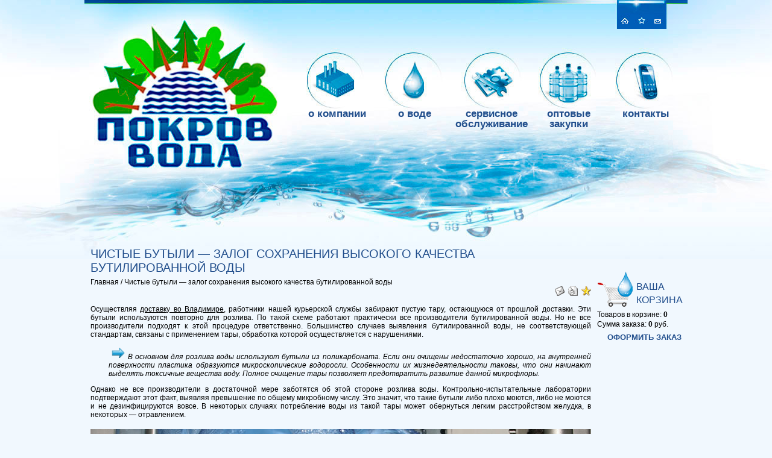

--- FILE ---
content_type: text/html; charset=windows-1251
request_url: http://pokrovvoda.ru/CHistie_butili___zalog_sohraneniya_visokogo_kachestva_butilirovannoy_vodi/
body_size: 4570
content:
<!DOCTYPE html PUBLIC "-//W3C//DTD HTML 4.01//EN" "http://www.w3.org/TR/html4/strict.dtd">
<HTML>
<HEAD>
<TITLE>Чистые бутыли — залог сохранения высокого качества бутилированной воды</TITLE>
<META name='keywords' content="">
<META name='description' content="">
<META HTTP-EQUIV="Content-Type" CONTENT="text/html; charset=windows-1251">
<meta name='yandex-verification' content='5ed947e7de101fc1' />

<script type="text/javascript">

  var _gaq = _gaq || [];
  _gaq.push(['_setAccount', 'UA-27122424-51']);
  _gaq.push(['_trackPageview']);

  (function() {
    var ga = document.createElement('script'); ga.type = 'text/javascript'; ga.async = true;
    ga.src = ('https:' == document.location.protocol ? 'https://ssl' : 'http://www') + '.google-analytics.com/ga.js';
    var s = document.getElementsByTagName('script')[0]; s.parentNode.insertBefore(ga, s);
  })();

</script>



<BASE href='http://pokrovvoda.ru/'>
<LINK href='well/templates/template/style.css' type='text/css' rel=stylesheet>
<LINK rel='icon' href='well/templates/favicon.ico' type='image/x-icon'>
<LINK rel='shortcut icon' href='well/templates/favicon.ico' type='image/x-icon'>
<SCRIPT src='js/functions.js' type='text/javascript'></SCRIPT>
<SCRIPT src='js/opacity.js'></SCRIPT>
<SCRIPT src='js/iso/iso.js'></SCRIPT>
<LINK href='js/iso/iso.css' type='text/css' rel=stylesheet>

<!--[if lt IE 7]><style>img, td, div { behavior: url(js/pngfix/iepngfix.htc) }</style><![endif]-->
</HEAD>
<BODY>

<div id="all">

	<div id="top_background"></div>
	<div id="bottom_background"></div>

	<div id="header">

		<div class="header_flash">
			<!--
						<div id="idContainer">
				<p></p>
			</div>
			-->

			<object type="application/x-shockwave-flash" data="well/templates/template/pics/voda.swf" width="963" height="209">
				<param name="movie" value="well/templates/template/pics/voda.swf">
				<param name="wmode" value="transparent">
				<p></p>
			</object>

		</div>

		<a class="logo" href="/"></a>

		<a class="home" href="/"></a>
		<a class="sitemap" href="javascript:void(0)" onClick="addBookmark(window.document.title, window.document.location)"></a>
		<a class="letter" href="contacts"></a>

		<div class="menu">
			<a href='about/'>О компании</a><a href='water/'>О воде</a><a href='service'>Сервисное обслуживание</a><a href='buying'>Оптовые закупки</a><a href='contacts'>Контакты</a>			<div class="clearer"></div>
		</div>
		<div class="phones">
				</div>
	</div>

	<div id="main">
		<h1>Чистые бутыли — залог сохранения высокого качества бутилированной воды</h1><a href = 'http://pokrovvoda.ru/'>Главная</a> / <a href = 'CHistie_butili___zalog_sohraneniya_visokogo_kachestva_butilirovannoy_vodi/'>Чистые бутыли — залог сохранения высокого качества бутилированной воды</a><br><div style='text-align:right'>
				<a href="mailto:?subject=http%3A%2F%2Fpokrovvoda.ru&body=http%3A%2F%2Fwww.pokrovvoda.ru%2FCHistie_butili___zalog_sohraneniya_visokogo_kachestva_butilirovannoy_vodi%2F"><img src='well/pics/btn_email.png' alt='Отправить по почте'></a>&nbsp;
				<a href='CHistie_butili___zalog_sohraneniya_visokogo_kachestva_butilirovannoy_vodi/print/' target='_blank'><img src='well/pics/btn_print.png' alt='Отправить на печать'></a>&nbsp;
				<a href='javascript:void(0)' onClick='addBookmark(window.document.title, window.document.location)'><img src='well/pics/icon_add_favor.gif' alt='Добавить в избранное'></a>
			</div><p style="text-align: justify;">Осуществляя <span style="text-decoration: underline;"><a href="/">доставку во Владимире</a></span>, работники нашей курьерской службы забирают пустую тару, остающуюся от прошлой доставки. Эти бутыли используются повторно для розлива. По такой схеме работают практически все производители бутилированной воды. Но не все производители подходят к этой процедуре ответственно. Большинство случаев выявления бутилированной воды, не соответствующей стандартам, связаны с применением тары, обработка которой осуществляется с нарушениями.</p>
<p style="text-align: justify; padding-left: 30px;"><img src="images/right_arrow.png" width="22" height="22" style="margin-left: 5px; margin-right: 5px;" /><i>В основном для розлива воды используют бутыли из поликарбоната. Если они очищены недостаточно хорошо, на внутренней поверхности пластика образуются микроскопические водоросли. Особенности их жизнедеятельности таковы, что они начинают выделять токсичные вещества воду. Полное очищение тары позволяет предотвратить развитие данной микрофлоры.</i></p>
<p style="text-align: justify;">Однако не все производители в достаточной мере заботятся об этой стороне розлива воды. Контрольно-испытательные лаборатории подтверждают этот факт, выявляя превышение по общему микробному числу. Это значит, что такие бутыли либо плохо моются, либо не моются и не дезинфицируются вовсе. В некоторых случаях потребление воды из такой тары может обернуться легким расстройством желудка, в некоторых &mdash; отравлением.</p>
<p style="text-align: justify;"><img src="images/oborudovanie_dlya_obrabotki_butiley.jpg" width="830" height="396" style="vertical-align: middle; margin-top: 5px; margin-bottom: 5px;" /></p>
<p style="text-align: justify;">Использование оборотной тары обязывает производителей бутилированной воды налаживать отдельную линию по обработке бутылей. То есть необходимо и специальное оборудование, и применение специальных моющих средств, которые разрешены для применения в случае с тарой, контактирующей с пищевыми продуктами.</p>
<p style="text-align: justify; padding-left: 30px;"><img src="images/right_arrow.png" width="22" height="22" style="margin-left: 5px; margin-right: 5px;" /><i>Очистка и дезинфекция &mdash; обязательные этапы, через которые должна проходить тара перед розливом воды. Кроме того, ответственный производитель должен проводить регулярные контрольные исследования на предмет определения &nbsp;микробиологических и санитарно-химических показателей после дезинфекции оборотной тары.</i></p>
<h2>Без очистки &mdash; никуда!</h2>
<p style="text-align: justify;">Бутыли многоразового использования должны обрабатываться в обязательном порядке. Только таким меры позволяют предотвратить развитие в воде различных вредоносных микроорганизмов, бактерий. Это гарантирует и отсутствие неприятного запаха и вкуса воды.</p>
<h2>Технология обработки бутылей</h2>
<p style="text-align: justify;">Очистка оборотной тары для воды и ее дезинфекция должны осуществляться в соответствии со следующими технологическими этапами:</p>
<p style="text-align: justify; padding-left: 30px;"><img src="images/check_mark.png" width="18" height="18" style="margin-left: 5px; margin-right: 5px;" />наружная мойка бутыли;</p>
<p style="text-align: justify; padding-left: 30px;"><img src="images/check_mark.png" width="18" height="18" style="margin-left: 5px; margin-right: 5px;" />предварительная мойка (ополаскивание) с использованием воды;</p>
<p style="text-align: justify; padding-left: 30px;"><img src="images/check_mark.png" width="18" height="18" style="margin-left: 5px; margin-right: 5px;" />обработка бутыли изнутри специальным моющим горячим раствором;</p>
<p style="text-align: justify; padding-left: 30px;"><img src="images/check_mark.png" width="18" height="18" style="margin-left: 5px; margin-right: 5px;" />ополаскивание бутыли изнутри водой;</p>
<p style="text-align: justify; padding-left: 30px;"><img src="images/check_mark.png" width="18" height="18" style="margin-left: 5px; margin-right: 5px;" />внутренняя обработка тары с использованием дезинфицирующего средства;</p>
<p style="text-align: justify; padding-left: 30px;"><img src="images/check_mark.png" width="18" height="18" style="margin-left: 5px; margin-right: 5px;" />итоговое ополаскивание тары чистой водой.</p>
<p style="text-align: justify;">Поскольку услуги доставки воды во Владимире очень востребованы, а спрос рождает предложение, сегодня очень много организаций занимаются производством и доставкой бутилированной воды. Но все уделяют должное внимание качеству обработки оборотной тары, поэтому будьте бдительны при заказе воды &mdash; обращайте внимание на ее прозрачность, отсутствие налета на таре, вкус и запах воды.</p>
<p style="text-align: justify;">В свою очередь компания &laquo;Покров-Вода&raquo; гарантирует высокое качество обработки оборотной тары и, следовательно, самой воды, в чем Вы можете убедиться самостоятельно.</p>	</div>

	<div id="right_column">
		


<div class="basket">
	<h2 class="h1"><a href="basket/">Ваша корзина</a></h2>
	Товаров в корзине: <b>0</b><br>
	Cумма заказа: <b>0</b> руб.
	<a class="checkout" href="catalog/online">Оформить заказ</a>
</div>




			</div>

	<div class="clearer"></div>

	<div id="footer">

		<div class="footer_flash">

			<object type="application/x-shockwave-flash" data="well/templates/template/pics/voda-bottom.swf" width="1000" height="130">
				<param name="movie" value="well/templates/template/pics/voda-bottom.swf">
				<param name="wmode" value="transparent">
				<p></p>
			</object>

		</div>

		
		<div class="copyright">ООО &laquo;Покров-Вода&raquo;<br>Copyright &copy; 2021</div>
		<a class="linkall" href="http://www.linkall.ru">Создание сайта - Линкол</a>
		<div class="counter"><!-- HotLog -->
<script type="text/javascript" language="javascript">
hotlog_js="1.0"; hotlog_r=""+Math.random()+"&s=2156134&im=352&r="+
escape(document.referrer)+"&pg="+escape(window.location.href);
</script>
<script type="text/javascript" language="javascript1.1">
hotlog_js="1.1"; hotlog_r+="&j="+(navigator.javaEnabled()?"Y":"N");
</script>
<script type="text/javascript" language="javascript1.2">
hotlog_js="1.2"; hotlog_r+="&wh="+screen.width+"x"+screen.height+"&px="+
(((navigator.appName.substring(0,3)=="Mic"))?screen.colorDepth:screen.pixelDepth);
</script>
<script type="text/javascript" language="javascript1.3">
hotlog_js="1.3";
</script>
<script type="text/javascript" language="javascript">
hotlog_r+="&js="+hotlog_js;
document.write('<a href="http://click.hotlog.ru/?2156134" target="_blank"><img '+
'src="http://hit39.hotlog.ru/cgi-bin/hotlog/count?'+
hotlog_r+'" border="0" width="88" height="31" alt="HotLog"><\/a>');
</script>
<noscript>
<a href="http://click.hotlog.ru/?2156134" target="_blank"><img
src="http://hit39.hotlog.ru/cgi-bin/hotlog/count?s=2156134&im=352" border="0"
width="88" height="31" alt="HotLog"></a>
</noscript>
<!-- /HotLog -->
<!-- Yandex.Metrika counter -->
<script type="text/javascript">
(function (d, w, c) {
    (w[c] = w[c] || []).push(function() {
        try {
            w.yaCounter33998545 = new Ya.Metrika({id:33998545,
                    webvisor:true,
                    clickmap:true,
                    trackLinks:true,
                    accurateTrackBounce:true});
        } catch(e) { }
    });

    var n = d.getElementsByTagName("script")[0],
        s = d.createElement("script"),
        f = function () { n.parentNode.insertBefore(s, n); };
    s.type = "text/javascript";
    s.async = true;
    s.src = (d.location.protocol == "https:" ? "https:" : "http:") + "//mc.yandex.ru/metrika/watch.js";

    if (w.opera == "[object Opera]") {
        d.addEventListener("DOMContentLoaded", f, false);
    } else { f(); }
})(document, window, "yandex_metrika_callbacks");
</script>
<noscript><div><img src="//mc.yandex.ru/watch/33998545" style="position:absolute; left:-9999px;" alt="" /></div></noscript>
<!-- /Yandex.Metrika counter --></div>
	</div>
</div>
<div id="tl_background"><div></div></div>
<div id="tr_background"><div></div></div>
<div id="bl_background"><div></div></div>
<div id="br_background"><div></div></div>
</BODY>
</HTML>

--- FILE ---
content_type: text/css
request_url: http://pokrovvoda.ru/well/templates/template/style.css
body_size: 11458
content:
@CHARSET "windows-1251";
body{
	position:relative;
	padding:0px;
	margin:0px;
	text-align:center;
	font:normal 12px Verdana, sans-serif;
	color:#000;
	background-color:#f1f8fe;
}
a, a:visited{
	text-decoration:none;
	color:#000;
}
a:hover{
	text-decoration:underline;
}
h1, h2.h1, .h1{
	color:#214e8c;
	text-align:left;
	text-transform:uppercase;
	font-weight:normal;
	font-size:20px;
	margin:10px 0px 5px 0px;
	padding-bottom:0px;
}
h2{
	color:#214e8c;
	font-weight:normal;
	font-size:18px;
	margin:15px 0px 5px 0px;
	text-align:left;
	text-indent:10px;
}
p{
	text-align:left;
}
ul{
	margin:10px 0px 10px 20px;
	padding:0px;
}
ol{
	margin:10px 0px;
	padding-left:25px;
}
img{
	border:0px;
}
a img{
	border:0px;
	margin:0px;
}
table, tr, td{
	text-align:left;
	vertical-align:top;
	border:0;
	margin:0;
	padding:0;
	text-indent:0px;
}
table{
	table-layout:fixed;
	border-collapse:collapse;
}
#all{
	width:1000px;
	min-height:849px;
	height:auto !important;
	height:849px;
	margin:0 auto;
	text-align:left;
	position:relative;
	padding-bottom:150px;
}
#all #top_background{
	position:absolute;
	top:0px;
	left:0px;
	width:1000px;
	height:430px;
	background:url(pics/background.jpg) no-repeat -200px 0px;
	z-index:5;
}
#all #bottom_background{
	position:absolute;
	bottom:0px;
	left:0px;
	width:1000px;
	height:419px;
	background:url(pics/background.jpg) no-repeat -200px -430px;
	z-index:5;
}
#header{
	width:1000px;
	height:350px;
	position:relative;
	z-index:20;
}
#header .header_flash{
	width:963px;
	height:209px;
	position:absolute;
	top:192px;
	left:-4px;
}
#header .logo{
	position:absolute;
	top:0px;
	left:0px;
	width:330px;
	height:290px;
	display:block;
	z-index:10;
}
#header .home{
	position:absolute;
	top:21px;
	left:883px;
	width:27px;
	height:27px;
}
#header .home:hover{
	background:url(pics/sitemap_active.jpg) no-repeat 0px 0px;
}
#header .sitemap{
	position:absolute;
	top:21px;
	left:910px;
	width:27px;
	height:27px;
}
#header .sitemap:hover{
	background:url(pics/sitemap_active.jpg) no-repeat -27px 0px;
}
#header .letter{
	position:absolute;
	top:21px;
	left:937px;
	width:27px;
	height:27px;
}
#header .letter:hover{
	background:url(pics/sitemap_active.jpg) no-repeat -53px 0px;
}
#header .menu{
	position:absolute;
	top:80px;
	left:355px;
	z-index:50;
}
#header .menu a{
	width:128px;
	height:40px;
	display:block;
	float:left;
	padding-top:100px;
	text-align:center;
	font:bold 17px Arial, sans-serif;
	text-transform:lowercase;
	line-height:1;
	color:#214e8c;
}
#header .phones{
	position:absolute;
	display:none;
	top:300px;
	right:10px;
	color:#214e8c;
	font:normal 17px Tahoma, sans-serif;
	line-height:1.4;
	background:url(/images/telefoni.png) no-repeat;
	width:147px;
	height:138px;
}
#main{
	width:830px;
	min-height:319px;
	height:auto !important;
	float:left;
	position:relative;
	z-index:10;
	padding:50px 0px 0px 10px;
	overflow:hidden;
}
#main .menu{
	width:830px;
	height:270px;
	padding-top:50px;
}
#main .menu .item{
	width:233px;
	height:200px;
	display:block;
	padding:70px 15px 0px 15px;
	margin-right:13px;
	background:url(pics/menu_item.png) no-repeat;
	position:relative;
	float:left;
}
* html #main .menu .item{
	background:none;
	filter:progid:DXImageTransform.Microsoft.AlphaImageLoader(src='pics/menu_item.png', sizingMethod='scale');
}
#main .menu a:hover{
	text-decoration:none;
}
#main .menu .item img{
	position:absolute;
	bottom:185px;
	left:1px;
}
#main .menu .item .title{
	display:block;
	position:relative;
	z-index:5;
	color:#14347a;
	font-size:17px;
	padding:5px 0px;
	text-decoration:underline;
}
#main .menu .item .text{
	display:block;
	color:#3b5f95;
	font-size:14px;
	text-decoration:none;
}
#main .menu .item .more{
	position:absolute;
	top:229px;
	left:96px;
	z-index:100;
	width:122px;
	display:block;
	padding:0px;
	text-align:center;
	color:#3b5f95;
	font-size:14px;
}
#main .menu .item:hover .more{
	text-decoration:underline;
}
#main .body{
	width:790px;
	min-height:120px;
	height:auto !important;
	height:120px;
	padding:0px 20px;
	margin-top:150px;
	*margin-top:200px;
	margin-bottom:50px;
	position:relative;
	background:url(pics/main_background.jpg) repeat-y;
	z-index:-1;
}
#main .body .top{
	position:absolute;
	top:-100px;
	left:0px;
	width:830px;
	height:210px;
	background:url(pics/main_cover.gif) no-repeat 0px 0px;
	z-index:-1;
}
#main .body .bottom{
	position:absolute;
	bottom:-50px;
	left:0px;
	width:830px;
	height:60px;
	background:url(pics/main_cover.gif) no-repeat 0px -210px;
	z-index:-1;
}
#main .body h1{
	position:absolute;
	top:-80px;
	left:250px;
}
#main .body .img{
	position:absolute;
	left:0px;
}
#main .body .i1{
	background:url(pics/body_img1.png) no-repeat;
	width:230px;
	height:135px;
	top:-150px;
}
* html #main .body .i1{
	background:none;
	filter:progid:DXImageTransform.Microsoft.AlphaImageLoader(src='pics/body_img1.png', sizingMethod='scale');
}
#main .body .i2{
	background:url(pics/body_img2.png) no-repeat;
	width:160px;
	height:140px;
	top:-162px;
}
* html #main .body .i2{
	background:none;
	filter:progid:DXImageTransform.Microsoft.AlphaImageLoader(src='pics/body_img2.png', sizingMethod='scale');
}
#main .body .i3{
	background:url(pics/body_img3.png) no-repeat;
	width:160px;
	height:148px;
	top:-158px;
}
* html #main .body .i3{
	background:none;
	filter:progid:DXImageTransform.Microsoft.AlphaImageLoader(src='pics/body_img3.png', sizingMethod='scale');
}
#main .catalog{
	width:780px;
}
#main .catalog .item{
	width:250px;
	min-height:160px;
	height:auto !important;
	height:160px;
	padding:40px 310px 10px 220px;
	margin-right:5px;
	position:relative;
}
#main .catalog .item a.img{
	width:160px;
	height:185px;
	display:block;
	position:absolute;
	top:10px;
	left:15px;
	border:1px solid #355e93;
	background-color:#d8effd;
}
#main .catalog .item a.img table td{
	vertical-align:middle;
	text-align:center;
}
#main .catalog .item a.img img{
	
}
#main .catalog .item .title{
	font-size:16px;
}
#main .catalog .item .article{
	font-size:16px;
}
#main .catalog .item .more{
	text-decoration:underline;
	font-size:14px;
}
#main .catalog .item .description{
	font-size:12px;
}
#main .catalog .item .cost{
	width:200px;
	position:absolute;
	top:40px;
	left:500px;
	font-size:16px;
}
#main .catalog .item .rent{
	width:290px;
	top:20px;
	left:450px;
	font-size:13px;
}
#main .catalog .item .count{
	width:30px;
	position:absolute;
	top:78px;
	left:565px;
	margin:0px;
	border:1px solid #ccc;
	outline:0px;
	color:#000;
	text-align:center;
	font-weight:bold;
	font-size:15px;
	z-index:10;
}
#main .catalog .item .c_rent{
	top:93px;
}
#main .catalog .item .measure{
	position:absolute;
	top:80px;
	left:500px;
	width:200px;
	font-size:16px;
}
#main .catalog .item .m_rent{
	top:95px;
}
#main .catalog .item .to_basket{
	position:absolute;
	top:130px;
	left:500px;
	color:#000;
	/*font-style:italic;
	text-decoration:underline;*/
	font-size:13px;
	font-weight:bold;
}
* html #main .catalog .item .to_basket{
	width:80px;
}
#main .catalog .separator{
	width:700px;
	height:20px;
	background:url(pics/catalog_separator.jpg) no-repeat;
	margin-left:40px;
}
#main .catalog .special_item{
	width:233px;
	height:200px;
	display:block;
	padding:70px 15px 0px 15px;
	margin:60px 0px 10px 80px;
	background:url(pics/menu_item.png) no-repeat;
	position:relative;
	float:left;
	color:#3b5f95;
}
#main .catalog .special_item .decor{
	position:absolute;
	bottom:185px;
	left:1px;
}
#main .catalog .special_item .img_table{
	width:150px;
	height:185px;
	position:absolute;
	top:20px;
	left:90px;
}
#main .catalog .special_item .img_table td{
	vertical-align:middle;
	text-align:center;
}
#main .catalog .special_item .title_table{
	width:100px;
	height:100px;
	position:absolute;
	top:90px;
	left:5px;
}
#main .catalog .special_item .title_table td{
	vertical-align:middle;
	text-align:center;
}
#main .catalog .special_item .title{
	font-size:17px;
}
#main .catalog .special_item .more{
	position:absolute;
	top:229px;
	left:96px;
	z-index:100;
	width:122px;
	display:block;
	padding:0px;
	text-align:center;
	color:#3b5f95;
	font-size:14px;
}
#main .catalog .special_item:hover .more{
	text-decoration:underline;
}
#right_column{
	width:140px;
	margin-top:100px;
	margin-left:10px;
	position:relative;
	z-index:10;
	float:left;
}
#right_column .basket{
	min-height:60px;
	height:auto !important;
	height:60px;
	padding-top:5px;
	padding-bottom:25px;
	background:url(pics/basket.gif) no-repeat;
	line-height:1.4;
}
#right_column .basket h1, #right_column .basket .h1{
	font-size:16px;
	margin-left:65px;
	text-align:left;
	text-indent:0;
}
#right_column .basket h1, #right_column .basket .h1 a{
	color:#214e8c;
}
#right_column .basket .checkout{
	color:#214e8c;
	display:block;
	padding-top:5px;
	float:right;
	text-transform:uppercase;
	font-size:13px;
	font-weight:bold;
}
* html #right_column .basket .checkout{
 	padding-top:0px;
}
#right_column .banner{
	padding:10px 0px;
}
#footer{
	position:absolute;
	bottom:0px;
	left:0px;
	width:1000px;
	height:120px;
	z-index:10;
	overflow:hidden;
}
#footer .copyright{
	position:absolute;
	top:60px;
	left:130px;
	font:bold 16px Arial, sans-serif;
	text-align:center;
	color:#fff;
}
#footer .linkall{
	position:absolute;
	top:70px;
	right:130px;
	font:bold 16px Arial, sans-serif;
	text-align:center;
	color:#fff;
	z-index:10;
}
#footer .counter{
	position:absolute;
	top:65px;
	left:0px;
	width:1000px;
	text-align:center;
}
#footer .counter img{
	padding:0px 5px;
}
#footer .footer_flash{
	width:1000px;
	height:130px;
	position:absolute;
	top:-11px;
	left:0px;
}
#tl_background{
	position:absolute;
	top:0px;
	left:0px;
	width:50%;
	height:430px;
	overflow:hidden;
	background:url(pics/background_top.jpg) repeat-x;
	z-index:-1;
}
#tl_background div{
	position:absolute;
	top:0px;
	right:0px;
	width:700px;
	height:430px;
	background:url(pics/background.jpg) no-repeat 0px 0px;
}
#tr_background{
	position:absolute;
	top:0px;
	left:50%;
	width:50%;
	height:430px;
	overflow:hidden;
	background:url(pics/background_top.jpg) repeat-x;
	z-index:-1;
}
#tr_background div{
	position:absolute;
	top:0px;
	left:0px;
	width:700px;
	height:430px;
	background:url(pics/background.jpg) no-repeat -700px 0px;
}
#bl_background{
	position:absolute;
	bottom:0px;
	left:0px;
	width:50%;
	height:419px;
	overflow:hidden;
	background:url(pics/background_bottom.jpg) repeat-x;
	z-index:-1;
}
#bl_background div{
	position:absolute;
	top:0px;
	right:0px;
	width:700px;
	height:419px;
	background:url(pics/background.jpg) no-repeat 0px -430px;
}
#br_background{
	position:absolute;
	bottom:0px;
	left:50%;
	width:50%;
	height:419px;
	overflow:hidden;
	background:url(pics/background_bottom.jpg) repeat-x;
	z-index:-1;
}
#br_background div{
	position:absolute;
	top:0px;
	left:0px;
	width:700px;
	height:419px;
	background:url(pics/background.jpg) no-repeat -700px -430px;
}
.clearer{
	clear:both;
}

--- FILE ---
content_type: text/css
request_url: http://pokrovvoda.ru/js/iso/iso.css
body_size: 2127
content:
#imgContainer {position:relative;text-align:center;background:#FFF;width:100%;height:100%}
#ISOimg {/*border: 1px solid #CCC;*/ display:none;margin:5px;position:absolute; z-index: 5;top:0px;left:0px;}
#hoverNav{ position: absolute; top: 0; left: 0; height: 100%; width: 100%; z-index: 10}
#hoverNav a{ outline: none;}

#ISOtitleContainer {position:absolute;width: 100%; height: 20px;text-align:center;margin-top:5px;z-index: 15;top:0px;left:0px;}
/*#ISOtitleContainer {position:absolute;width: 10px; height: 20px;text-align:left;font:bold italic 12px times; color:#888; background:#FFF;}*/
#ISOheadL {position:absolute;left:0px;top:0px;background: url(images/rightconner.png) right top no-repeat}
#ISOheadL SPAN {display:block;background: #FFF;font:bold italic 12px arial; color:#888;height:20px;line-height:20px;padding-left:10px;margin-right:20px;}
#ISOclose {position:absolute;right:0px;top:0px;width:30px;height:30px;
	background: url(images/closes.png) right top no-repeat;margin-right:5px;cursor:pointer}
#ISOheadTable {margin:0 auto;}
#ISOtitleL {width: 20px;background: url(images/leftconner.png) right top no-repeat;}
#ISOtitleR {width: 20px;background: url(images/rightconner.png) left top no-repeat;}
#ISOtitle {text-align:center;font:bold italic 12px arial; color:#888; background:#FFF;line-height:20px;padding:0px;}
#ISOsizing{position:absolute;right:0px;top:15%;width:239px;height:101px;z-index:10;background: url(images/resizer.png) right top no-repeat;margin-right:5px;cursor:pointer;font:bold italic 12px arial; color:#888;display:none;}

#prevLink, #nextLink, #closeLink{display: block; width: 33%; height: 100%; background-image: url([data-uri]); margin-top:-5px;}
#prevLink { left: 0; float: left;margin-left: 5px;}
#nextLink { right: 0; float: right;}
#closeLink { left: 34%;position:absolute; background: url(images/close.png) center bottom no-repeat; z-index: 15}
#prevLink:hover, #prevLink:visited:hover { background: url(images/prev.png) left bottom no-repeat; }
#nextLink:hover, #nextLink:visited:hover { background: url(images/next.png) right bottom no-repeat; }

--- FILE ---
content_type: application/javascript; charset=UTF-8
request_url: http://pokrovvoda.ru/js/iso/iso.js
body_size: 11852
content:
// ISO - image_soft_open

function makeISOwindow (imgWidth, imgHeight, sized) {
	var El = document.createElement('div');
	El.id = 'image_window';
	El.style.zIndex = 9999;
	El.style.position = 'absolute';
	El.style.background = '#EEE';
	El.style.border = '1px solid #CCC';
	El.style.width = imgWidth+ISO.bordePadding+'px';
	El.style.height = imgHeight+ISO.bordePadding+'px';	
	
	var windowSize = getWindowSize();
	var windowOffset = getWindowOffset();
	var top = (windowOffset.y + (windowSize.height - (imgHeight+ISO.bordePadding))/2);
	var left = (windowOffset.x + (windowSize.width - (imgWidth+ISO.bordePadding))/2);	
	El.style.top = (top>0 ? top : 0)+'px';
	El.style.left = (left>0 ? left : 0)+'px';	
	El.innerHTML = ''+
		"		<div id='imgContainer'>"+
		"			<div id='ISOtitleContainer'>"+
		"				<table id='ISOheadTable'><tr>"+
		"					<td id='ISOtitleL'>"+
		"					<td id='ISOtitle'>"+
		"					<td id='ISOtitleR'>"+
		"				</table>"+
		"				<div id='ISOheadL'><span id='ISOpager'></span></div>"+
		"				<div id='ISOclose'></div>"+
		"			</div>"+
		"			<div id='hoverNav'>"+
		"				<a href='javascript:void(0)' id='prevLink'></a>"+
		"				<a href='javascript:void(0)' id='nextLink'></a>"+
		"				<a href='javascript:void(0)' id='closeLink'></a>"+
		"			</div>"+
		"			<div id='ISOsizing'>"+
		"				����������� ���������,<br>����� ���������� �<br>����� ��������.<br>������ �����,<br>����� ���������� ���<br>� �������� ��������"+
		"			</div>"+		
		"			<a href='javascript:void(0)' id='ISOaimg'><img src='' id='ISOimg'></a>"+
		"		</div>";
	document.body.appendChild (El);
	
	id('nextLink').onclick = showNext;
	id('prevLink').onclick = showPrev;
	id('ISOaimg').onclick = id('ISOclose').onclick = id('closeLink').onclick = closeWindow;
	id('ISOsizing').onclick = resetSizing;
	if (!ISO.ISO_quick) {
		setElementOpacity(El, 0);
		if (!fadeOpacity.aRules['imgRule']) fadeOpacity.addRule('imgRule', 0, 1, 30); 	
		fadeOpacity('image_window', 'imgRule');
	} else setElementOpacity(El, 1);
	id('ISOimg').style.display = 'inline';	
}

function reISOwindow (imgWidth, imgHeight) {
	var El = id('image_window');
	El.style.width = imgWidth+ISO.bordePadding+'px';
	El.style.height = imgHeight+ISO.bordePadding+'px';
	
	var windowSize = getWindowSize();
	var windowOffset = getWindowOffset();
	var top = (windowOffset.y + (windowSize.height - (imgHeight+ISO.bordePadding))/2);
	var left = (windowOffset.x + (windowSize.width - (imgWidth+ISO.bordePadding))/2);	
	El.style.top = (top>0 ? top : 0)+'px';
	El.style.left = (left>0 ? left : 0)+'px';
}

function openISO (group, ID) {
	ISO.setActive(group, ID);
	var A = ISO.items[group][ID].item;
	showShadow ('ISO_back');
	showISOLoading ('ISO_loading', closeLoading);
	
	ISO.items[group][ID].isoitem = new Image();
	ISO.items[group][ID].isoitem.onload = function () {ISO.items[group][ID].loaded = true; showImage();}
	ISO.items[group][ID].isoitem.src = A.href;
	
	if (!ISO.ISO_quick) {
		setElementOpacity(bigEl, 0);	
		if (!fadeOpacity.aRules['backRule']) fadeOpacity.addRule('backRule', 0, 0.5, 30);
		fadeOpacity('shadowISO_back', 'backRule');		
	} else setElementOpacity(bigEl, 0.5);
	bigEl.style.display = 'block';
}

function showImage (sizeCancel) {
	var img = ISO.getActive().isoitem;	
	// CHECK MIN SIZE
	var width = img.width;
	var height = img.height;
	var MINHEIGHT = 240;
	var MINWIDTH = 320;
	var MAXSIZING = false;
	if (height < MINHEIGHT && width < MINWIDTH) {
		var k1 = MINHEIGHT / height;
		var k2 = MINWIDTH /  width;
		var k = k1 > k2 ? k2 : k1;
		width = width*k;
		height = height*k;
	}
	if (!sizeCancel) {
		var windowSize = getWindowSize();
		var MAXHEIGHT = windowSize.height-20;
		var MAXWIDTH = windowSize.width-20;		
		if (height > MAXHEIGHT || width > MAXWIDTH) {
			var k1 = MAXHEIGHT / height;
			var k2 = MAXWIDTH / width;
			var k = k1 > k2 ? k2 : k1;
			width = width*k;
			height = height*k;
			MAXSIZING = true;
		}
	}
	if (!ISO.windowExists) {
		hideLoading ('ISO_loading');
		makeISOwindow(Math.max(width, MINWIDTH), Math.max(height, MINHEIGHT));
		ISO.windowExists = true;
	} else {
		if (id('loadingISO_loading')) hideLoading ('ISO_loading');
		reISOwindow(Math.max(width, MINWIDTH), Math.max(height, MINHEIGHT));
	}

	id('ISOimg').src = img.src;
	id('ISOimg').width = width;
	id('ISOimg').height = height;

	if (height < MINHEIGHT) {
		id('ISOimg').style.top = '50%';
		id('ISOimg').style.marginTop = (-(Math.round(height/2)))+'px';		
	} else {
		id('ISOimg').style.top = '0px';
		id('ISOimg').style.marginTop = '5px'
	}
	if (width < MINWIDTH) {
		id('ISOimg').style.left = '50%';
		id('ISOimg').style.marginLeft = (-(Math.round(width/2)))+'px';		
	} else {
		id('ISOimg').style.left = '0px';
		id('ISOimg').style.marginLeft = '5px'
	}
	ISO.setTitle(width);
	ISO.setPager();
	ISO.setNav();	
	id('ISOsizing').style.display = (MAXSIZING ? 'block' : 'none');
}
function resetSizing () {
	//ISO.getActive(). = true;
	showImage (true);
}
function showNext () {
	ISO.setActive(ISO.active.group, ISO.active.ID+1);
	if (ISO.getActive().loaded) showImage();
	else {
		showISOLoading ('ISO_loading', function () {ISO.setActive(ISO.active.group, ISO.active.ID-1); hideLoading ('ISO_loading')});
		ISO.interval = setInterval(function(){
			if (ISO.getActive()===null) {clearInterval(ISO.interval);return;}  
			if (ISO.getActive().loaded) {
				clearInterval(ISO.interval);
				showImage();
			}
		}, 100);
	}
}
function showPrev () {
	ISO.setActive(ISO.active.group, ISO.active.ID-1);
	if (ISO.getActive().loaded) showImage();
	else {
		showISOLoading ('ISO_loading', function () {ISO.setActive(ISO.active.group, ISO.active.ID+1); hideLoading ('ISO_loading')});
		ISO.interval = setInterval(function(){
			if (ISO.getActive()===null) {clearInterval(ISO.interval);return;}  
			if (ISO.getActive().loaded) {
				clearInterval(ISO.interval);
				showImage();
			}
		}, 100);
	}
}

function closeLoading() {
	if (!ISO.ISO_quick) fadeOpacity.backQ('shadowISO_back');
	hideShadow ('ISO_back');
	hideLoading ('ISO_loading');
	ISO.setActive(null, null);
}

function closeWindow() {
	if (!ISO.ISO_quick) {
		fadeOpacity.backQ('shadowISO_back');
		fadeOpacity.backQ('image_window'); 
	}
	hideShadow ('ISO_back');
	if (id('loadingISO_loading')) hideLoading ('ISO_loading');
	var El = id('image_window');
	El.parentNode.removeChild(El);
	ISO.setActive(null, null); 
	ISO.windowExists = false;
}
// cISO class ================================
cISO = function () {
	if (detectIE6()) return;
	this.ISO_quick = false;
	this.bordePadding = 12;
	this.items = {}
	this.windowExists = false;
	addLoadEvent(initISO);
	preLoadImages('images/close.png', 'images/prev.png', 'images/next.png', 'images/leftconner.png', 'images/rightconner.png', 'images/closes.png',
		'images/loading_bg.png', 'resizer.png');
}
cISO.prototype.addItem = function (group, item) {
	if (!this.items[group]) this.items[group] = []
	this.items[group].push({'item':item, 'isoitem':null, 'loaded':false});
	return this.items[group].length-1
}
cISO.prototype.setActive = function (group, itemID) {
	this.active = {'group':group, 'ID':itemID}
}
cISO.prototype.getActive = function () {
	return this.active.ID!==null ? this.items[this.active.group][this.active.ID] : null;
}

cISO.prototype.setNav = function () {
	if (ISO.active.group=='!' || typeof(ISO.items[ISO.active.group][ISO.active.ID+1])=='undefined') {
		id('nextLink').style.display = 'none';
	} else {
		id('nextLink').style.display = 'block';
		var nextItem = ISO.items[ISO.active.group][ISO.active.ID+1];
		if (nextItem.isoitem===null) { // ������������
			nextItem.isoitem = new Image;
			nextItem.isoitem.onload = function (){nextItem.loaded = true;}
			nextItem.isoitem.src = nextItem.item.href;			
		}
	}
	if (ISO.active.group=='!' || typeof(ISO.items[ISO.active.group][ISO.active.ID-1])=='undefined') {
		id('prevLink').style.display = 'none';
	} else {
		id('prevLink').style.display = 'block';
		var prevItem = ISO.items[ISO.active.group][ISO.active.ID-1];
		if (prevItem.isoitem===null) { // ������������
			prevItem.isoitem = new Image;
			prevItem.isoitem.onload = function (){prevItem.loaded = true;}
			prevItem.isoitem.src = prevItem.item.href;			
		}
	}
}
cISO.prototype.setPager = function () {
	id('ISOpager').innerHTML = (ISO.active.ID+1)+' �� '+ISO.items[ISO.active.group].length;	
}
cISO.prototype.setTitle = function (width) {
	if (title = ISO.items[ISO.active.group][ISO.active.ID].item.title) {
		id('ISOheadTable').style.display = '';
		title = title.substr(0, Math.round((width - 190)/ 12));
		id('ISOtitle').innerHTML = title;	
	} else id('ISOheadTable').style.display = 'none';
}
ISO = new cISO();
// ================================================
function initISO() {
	if (!document.getElementsByTagName) { return; }
	var anchors = document.getElementsByTagName('a');

	for (i=0,len=anchors.length; i<len; i++){
		var anchor = anchors[i];
		if (anchor.getAttribute('href') && (rel = anchor.getAttribute('rel')) && rel.match(/^ISO/)) {
			var ISOgroup = (rel.match(/ISO\[(.*)\]/));
			ISOgroup = (ISOgroup!==null && ISOgroup[1]) ? ISOgroup[1] : '!';
			var itemID = ISO.addItem(ISOgroup, anchor);
			anchor.onclick = function(ISOgroup, itemID) { return function () {openISO(ISOgroup, itemID); return false;}}(ISOgroup, itemID)
		}
	}
	anchor = null;
	//print_r(ISO.items);
}

function showISOLoading (id, onclose) {
	var width = 46;
	var height = 46;
	theLoading = document.createElement('div');
	theLoading.id = 'loading'+id;
	theLoading.style.zIndex = 9999;
	theLoading.style.position = 'absolute';
	theLoading.style.backgroundImage="url(js/iso/images/loading_bg.png)";
	theLoading.style.width = width+'px';
	theLoading.style.height = height+'px';	
	var windowSize = getWindowSize();
	var windowOffset = getWindowOffset();	
	theLoading.style.top = (windowOffset.y + (windowSize.height - height)/2)+'px';
	theLoading.style.left = (windowOffset.x + (windowSize.width - width)/2)+'px';
	theLoading.innerHTML = '<img src="well/pics/big/loading.gif" title="��������\n������� ��� ������" style="border:0px;margin:7px;cursor:pointer;">';
	if (onclose) theLoading.onclick = onclose;
	document.body.appendChild(theLoading);
}

function getWindowSize () {
	var width, height;
	if (self.innerHeight) {	
		width = self.innerWidth;	
		height = self.innerHeight;	
	// IE 6 Strict Mode	
	} else if (document.documentElement && document.documentElement.clientHeight) {	
		width = document.documentElement.clientWidth;	
		height = document.documentElement.clientHeight;	
	// ��������� ������ IE	
	} else if (document.body) {	
		width = document.body.clientWidth;	
		height = document.body.clientHeight;	
	}
	return {width:width, height:height}
}
function getWindowOffset () {
	var scrOfX = 0, scrOfY = 0;
	if( document.body && (document.body.scrollLeft || document.body.scrollTop)) {
		// DOM compliant
		scrOfY = document.body.scrollTop;
		scrOfX = document.body.scrollLeft;
	} else if( document.documentElement && (document.documentElement.scrollLeft || document.documentElement.scrollTop)) {
		// IE6 Strict
		scrOfY = document.documentElement.scrollTop;
		scrOfX = document.documentElement.scrollLeft;
	} else if(typeof(window.pageYOffset) == 'number' ) {
		// Netscape compliant
		scrOfY = window.pageYOffset;
		scrOfX = window.pageXOffset;
	}
	return {x:scrOfX, y:scrOfY}
}
function detectIE6() {
	var browser = navigator.appName;
	if (browser == "Microsoft Internet Explorer") {
		var b_version = navigator.appVersion;
		var res = b_version.match(/\MSIE\s+(\d\.\d\b)/);
		if (res[1] <= 6){return true;}
	}
	return false;
}

--- FILE ---
content_type: application/javascript; charset=UTF-8
request_url: http://pokrovvoda.ru/js/functions.js
body_size: 4189
content:
function id(Id) {
	return document.getElementById(Id);
}
function delDOM(Id) {
	elem = document.getElementById(Id);
	elem.parentNode.removeChild(elem);
}
function addLoadEvent(func) {
	var oldonload = window.onload;
	if (typeof window.onload != 'function') {
		window.onload = func;
	} else {
		window.onload = function() {
			oldonload();
			func();
		}
	}
}
function preLoadImages(){
	for(i=0;i<arguments.length;i++){
		this[i]=new Image()
		this[i].src=arguments[i]
	}
	return this
}
function in_array(needle, haystack, strict) {
	var found = false, key, strict = !!strict;
	for (key in haystack) {
		if ((strict && haystack[key] === needle) || (!strict && haystack[key] == needle)) {
			found = true;
			break;
		}
	}
	return found;
}
function addBookmark(title,url) {
	var dom = (document.getElementById) ? true : false;
	var nn4 = (document.layers) ? true : false;
	var ie = (document.all) ? true : false;
	var ie4 = (!dom && ie) ? true : false;
	var moz = (dom && (navigator.appName=="Netscape")) ? true : false;
	var opr = (dom && window.opera) ? true : false;
	var op7 = false;
	if (opr) {
		ua = navigator.userAgent;
		opisp = ua.indexOf("Opera");
		if (opisp >= 0) {
			opisp+=6;
			op7 = ( (ua.charAt(opisp)>6 && ua.charAt(opisp)<=9) || (ua.charAt(opisp)==1) ) ? true : false;
		}
	}
	if(opr || op7) {
		alert('���������� ������� CTRL + T ��� ���������� � ��������.');
	} else if(ie4 || ie) {
		window.external.AddFavorite(url,title);
	} else if(nn4 || moz) {
		window.sidebar.addPanel(title,url,"");
	}
}

function delAllChild (elem) {
	for(var i=elem.childNodes.length-1; i>=0; i--) {
		elem.removeChild(elem.childNodes[i]);
	}	
}
globalUIDs = Array();
function getUID () {
	var ID = String();
	for (var i=0; i<10; i++) {
		ID += Math.floor(Math.random()*10);
	}
	if (globalUIDs[ID]) ID = getUID ();
	globalUIDs[ID] = 1;
	return ID;
}

function showShadow (id) {
	bigEl = document.createElement('div');
	bigEl.id = 'shadow'+id;
	bigEl.style.position = 'absolute';
	bigEl.style.background = 'black';
	bigEl.style.zIndex = 9998;
	bigEl.style.width = '100%' 
	bigEl.style.height = ((document.body.scrollHeight > document.body.offsetHeight)?document.body.scrollHeight:document.body.offsetHeight)+'px';
	bigEl.style.top = '0px';
	bigEl.style.left = '0px';		
	document.body.appendChild (bigEl);
	setElementOpacity(bigEl, 0.5);	
}

function hideShadow(id) {
	delDOM('shadow'+id);
}
function showLoading (id, onclose) {
	var width = 100;
	var height = 50;
	theLoading = document.createElement('div');
	theLoading.id = 'loading'+id;
	theLoading.style.zIndex = 9999;
	theLoading.style.position = 'absolute';
	theLoading.style.background = '#EEE';
	theLoading.style.border = '1px solid #CCC';
	theLoading.style.width = width+'px';
	theLoading.style.height = height+'px';	
	var windowSize = getWindowSize();
	var windowOffset = getWindowOffset();	
	theLoading.style.top = (windowOffset.y + (windowSize.height - height)/2)+'px';
	theLoading.style.left = (windowOffset.x + (windowSize.width - width)/2)+'px';
//	theLoading.style.top = document.body.scrollTop+((document.body.clientHeight - 50) / 2)+'px';	
//	theLoading.style.left = ((document.body.offsetWidth - 50) / 2)+'px';
	theLoading.innerHTML = '<div style="text-align:center; cursor: pointer;font-size:12px"><img src="well/pics/big/loading.gif" alt="LOADing" style="padding:0;margin:0"><br>��������</div>';
	if (onclose) theLoading.onclick = onclose;
	document.body.appendChild(theLoading);
}
function hideLoading(id) {
	//if (id('loading'+id)) 
	delDOM('loading'+id);
}

// get RANDOM string
function randString (params) {
	if (params.l==null) params.l = 32;
	if (params.c==null) params.c = 'ABCDEFGHIJKLMNOPQRSTUVWXYZabcdefghijklmnopqrstuvwxyz1234567890';
	var s = '';
	for (var i = 0, z = params.c.length-1; i < params.l; x = rand(0,z), s += params.c.charAt(x), i++); 
	return s; 
}






// COMMON FUNCTIONS
function rand(min, max) {	// Generate a random integer
	if( max ) return Math.floor(Math.random() * (max - min + 1)) + min;
	else return Math.floor(Math.random() * (min + 1));
}




--- FILE ---
content_type: application/javascript; charset=UTF-8
request_url: http://pokrovvoda.ru/js/opacity.js
body_size: 3902
content:
/*
wwww.tigir.com - 06.07.2006

Source: http://www.tigir.com/js/opacity.js

���������� opacity.js � ������ "CSS ������������ (css opacity, javascript opacity)" - http://www.tigir.com/opacity.htm

setElementOpacity - ��������� ������������
getOpacityProperty - ��������, ���� �� ����������� ������ ������������
fadeOpacity - ������� ��������� ������������
*/

/* ������� ��������������� ��������� ������������

������: setElementOpacity(document.body, 0.5); //������� �������� ���������� �� ��������
*/
function setElementOpacity(oElem, nOpacity)
{
	var p = getOpacityProperty();
	(setElementOpacity = p=="filter"?new Function('oElem', 'nOpacity', 'nOpacity *= 100;	var oAlpha = oElem.filters["DXImageTransform.Microsoft.alpha"] || oElem.filters.alpha;	if (oAlpha) oAlpha.opacity = nOpacity; else oElem.style.filter += "progid:DXImageTransform.Microsoft.Alpha(opacity="+nOpacity+")";'):p?new Function('oElem', 'nOpacity', 'oElem.style.'+p+' = nOpacity;'):new Function)(oElem, nOpacity);
}

// ������� getOpacityProperty() ���������� �������� ������� ������������ ��� ����� ������������ ��� undefined, � ����� �������������� ��� �������� ����������� ��������� ������������
function getOpacityProperty()
{
	var p;
	if (typeof document.body.style.opacity == 'string') p = 'opacity';
	else if (typeof document.body.style.MozOpacity == 'string') p =  'MozOpacity';
	else if (typeof document.body.style.KhtmlOpacity == 'string') p =  'KhtmlOpacity';
	else if (document.body.filters && navigator.appVersion.match(/MSIE ([\d.]+);/)[1]>=5.5) p =  'filter';
	
	return (getOpacityProperty = new Function("return '"+p+"';"))();
}

/* ������� ��� �������� ��������� ������������:

1) fadeOpacity.addRule('opacityRule1', 1, 0.5, 30); //������� ������� �������, ������ ��� �������, ��������� ������������ � ��������, �������������� �������� ��������, ��������� �� �������� ����� ������������
2) fadeOpacity('elemID', 'opacityRule1'); // ��������� ������� ����� ������������ �������� � id ������ elemID, �� ������� opacityRule1
3) fadeOpacity.back('elemID'); //��������� � �������� �������� ������������
*/
function fadeOpacity(sElemId, sRuleName, bBackward)
{
	var elem = document.getElementById(sElemId);
	if (!elem || !getOpacityProperty() || !fadeOpacity.aRules[sRuleName]) return;
	
	var rule = fadeOpacity.aRules[sRuleName];
	var nOpacity = rule.nStartOpacity;
	
	if (fadeOpacity.aProc[sElemId]) {clearInterval(fadeOpacity.aProc[sElemId].tId); nOpacity = fadeOpacity.aProc[sElemId].nOpacity;}
	if ((nOpacity==rule.nStartOpacity && bBackward) || (nOpacity==rule.nFinishOpacity && !bBackward)) return;

	fadeOpacity.aProc[sElemId] = {'nOpacity':nOpacity, 'tId':setInterval('fadeOpacity.run("'+sElemId+'")', fadeOpacity.aRules[sRuleName].nDalay), 'sRuleName':sRuleName, 'bBackward':Boolean(bBackward)};
}

fadeOpacity.addRule = function(sRuleName, nStartOpacity, nFinishOpacity, nDalay){fadeOpacity.aRules[sRuleName]={'nStartOpacity':nStartOpacity, 'nFinishOpacity':nFinishOpacity, 'nDalay':(nDalay || 30),'nDSign':(nFinishOpacity-nStartOpacity > 0?1:-1)};};

fadeOpacity.back = function(sElemId){fadeOpacity(sElemId,fadeOpacity.aProc[sElemId].sRuleName,true);};
fadeOpacity.backQ = function(sElemId){
	var proc = fadeOpacity.aProc[sElemId];
	var rule = fadeOpacity.aRules[proc.sRuleName];

	proc.nOpacity = rule.nStartOpacity;
	clearInterval(fadeOpacity.aProc[sElemId].tId);
	setElementOpacity(document.getElementById(sElemId), proc.nOpacity);
};

fadeOpacity.run = function(sElemId)
{
	var proc = fadeOpacity.aProc[sElemId];
	var rule = fadeOpacity.aRules[proc.sRuleName];
	
	proc.nOpacity = Math.round(( proc.nOpacity + .1*rule.nDSign*(proc.bBackward?-1:1) )*10)/10;
	setElementOpacity(document.getElementById(sElemId), proc.nOpacity);
	
	if (proc.nOpacity==rule.nStartOpacity || proc.nOpacity==rule.nFinishOpacity) clearInterval(fadeOpacity.aProc[sElemId].tId);
}
fadeOpacity.aProc = {};
fadeOpacity.aRules = {};